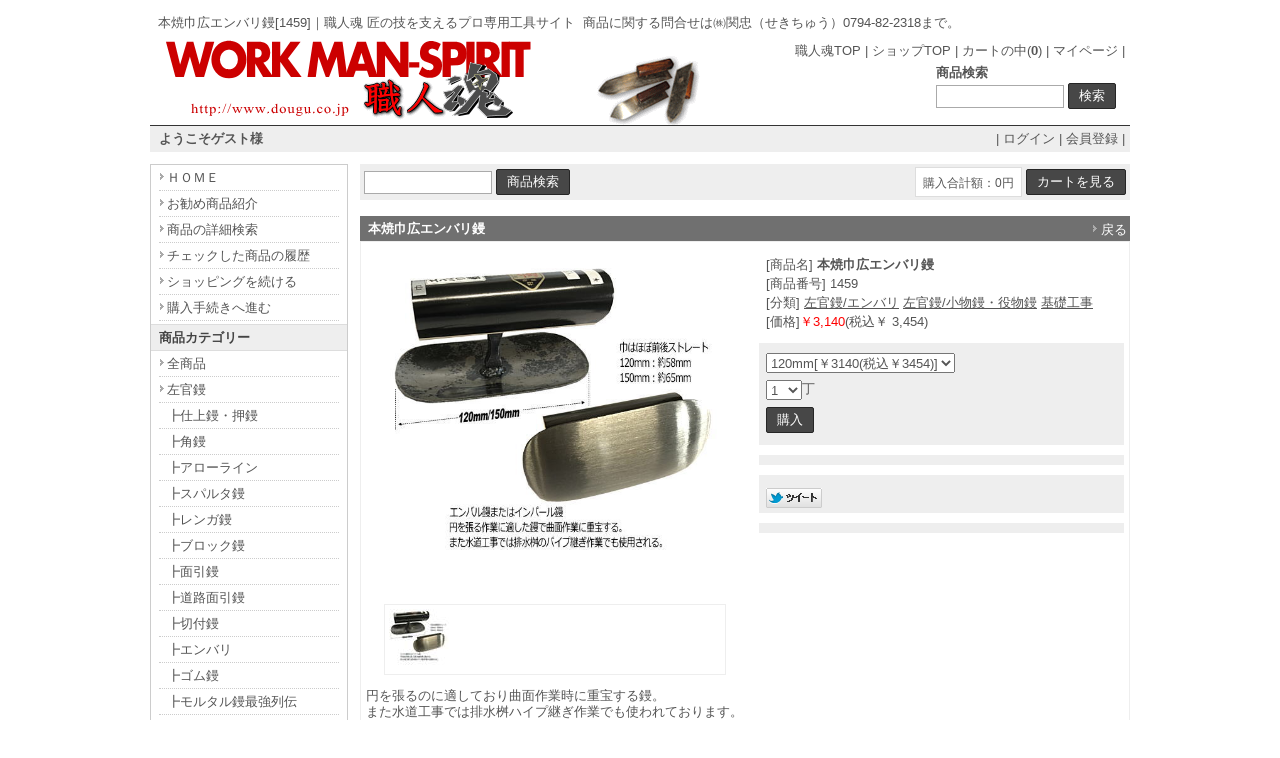

--- FILE ---
content_type: text/html
request_url: https://www.dougu.co.jp/shop/shop.cgi?order=&class=0%2F9&keyword=&FF=0&price_sort=1&pic_only=&mode=p_wide&id=1459&superkey=1
body_size: 29045
content:
<!DOCTYPE HTML PUBLIC "-//W3C//DTD HTML 4.01 Transitional//EN" "http://www.w3.org/TR/html4/loose.dtd">
<html lang='ja' xmlns:fb="http://ogp.me/ns/fb#">
<head>
<meta content="text/html; charset=Shift_JIS" http-equiv='Content-Type'>
<title>本焼巾広エンバリ鏝[1459]</title>
<meta name="keywords" content="本焼巾広エンバリ鏝[1459],職人魂,道具,金物,工具,三木市">
<meta name="description" content="本焼巾広エンバリ鏝[1459]...職人魂　匠の技を支えるプロ専用工具サイト。">
<meta http-equiv="Content-Script-Type" content="text/javascript">
<meta content="text/css" http-equiv='Content-Style-Type'>
<meta property="og:image" content="https://www.dougu.co.jp/shop/p_image/1459p1.jpg">
<link rel="canonical" href="./shop.cgi?id=1459">
<link href='html/css/top_mypage.css' type='text/css' rel='stylesheet'>
<link href='html/css/menu_header.css' type='text/css' rel='stylesheet'>
<link href='html/css/cart_base.css' type='text/css' rel='stylesheet'>
<link href='html/css/goods_customize.css' type='text/css' rel='stylesheet'>
<link href='html/css/class_container.css' type='text/css' rel='stylesheet'>
<link href='html/css/detail_customize.css' type='text/css' rel='stylesheet'>
<link href='html/css/detail_container.css' type='text/css' rel='stylesheet'>
<link href='html/css/top_container2.css' type='text/css' rel='stylesheet'>
<link href='html/css/order_form.css' type='text/css' rel='stylesheet'>

<link rel="stylesheet" type="text/css" href="nivo-slider/themes/default/default.css" media="all">
<link rel="stylesheet" type="text/css" href="nivo-slider/nivo-slider.css" media="all">

<style type='text/css'>

</style>
</head>
<body bgcolor='#ffffff' marginwidth='0' marginheight="0" leftmargin="0" topmargin="0">

<div id='whole_container'>

<div id='siteHead'>

<div id='pageSlogan'>
<h1>本焼巾広エンバリ鏝[1459]｜職人魂 匠の技を支えるプロ専用工具サイト</h1>
<p>商品に関する問合せは㈱関忠（せきちゅう）0794-82-2318まで。</p>
</div>

<div id='headerNav'>
<a href='../'>職人魂TOP</a> | 
<a href='./'>ショップTOP</a> | 
<a href='./shop.cgi?order=&amp;class=0%2F9&amp;keyword=&amp;superkey=1&amp;FF=0&amp;price_sort=1&amp;pic_only=&amp;mode=look'>カートの中(<b>0</b>)</a> | 
<a href='./shop.cgi?mode=mypage&amp;pic_only='>マイページ</a> |
</div>

<div id="topLogo">
<h2><a href="./"><img src='html/images/logo.gif' alt="職人魂 匠の技を支えるプロ専用工具サイト|株式会社関忠(三木市） 本焼巾広エンバリ鏝[1459]" border='0'></a></h2>
</div>

<div class="top_kensaku">
<b>商品検索</b>
<form name ="kensakuForm" method='post' action="./shop.cgi" style='margin: 0;'>
<input type="text" size="20" name="keyword" value="" class='kensaku'>
<input type="submit" value="検索" class='submit'>
<input type="hidden" name="class" value="all">
<input type="hidden" name="FF" value="0">
<input type="hidden" name="superkey" value="1">
<input type="hidden" name="order" value="">
<input type="hidden" name="price_sort" value="1">
<input type="hidden" name="pic_only" value="">
</form>

</div>

</div>

<div id='member_table'>

<table width='980' border="0" cellpadding="5" cellspacing="0">
<tr><td width='290' align='left'>
<b style="margin:0 0 0 4px">ようこそゲスト様</b>
</td><td width='690' align='right'>
| <a href="./entry.cgi?mode=log_in0&amp;order=">ログイン</a> | <a href="./entry.cgi?mode=add0&amp;order=">会員登録</a> |
</td></tr>
</table>

</div>

<div id='container'>

<!-- コンテンツ開始 -->
<div id="content">

<table border='0' cellpadding='0' cellspacing='0' width="770"  bgcolor="#ffffff" class='kensaku_table'><tr>
<td align="left">
<form method='post' action="./shop.cgi"  style='margin: 0px;'>
<input type="text" size=20 name="keyword" value="" class='kensaku'>
<input type='submit' value="商品検索" class='submit'>
<input type="hidden" name="class" value="all">
<input type="hidden" name="FF" value="0">
<input type="hidden" name="superkey" value="1">
<input type="hidden" name="order" value="">
<input type="hidden" name="price_sort" value="1">
<input type="hidden" name="pic_only" value="">
</form>
</td>
<td align="right">
<form method="post" action="./shop.cgi" style='margin: 0px;'>
<input type="hidden" name="order" value="">
<input type="hidden" name="class" value="0/9">
<input type="hidden" name="keyword" value="">
<input type="hidden" name="superkey" value="1">
<input type="hidden" name="price_sort" value="1">
<input type="hidden" name="pic_only" value="">
<input type="hidden" name="back" value="">
<input type="hidden" name="mode" value="look">

<table cellspacing='0' cellpadding='0' border='0'><tr><td bgcolor="#676767" class='total'><font class='total_text'>購入合計額：0円</font></td><td width='4'></td><td><input type='submit' value="カートを見る" class='submit'></form></td></tr>
</table>
</td></tr>
</table><br>
<table width="770" border='0' cellpadding='3' cellspacing='0' id='detail_midasi_color'><tr><td><h2 id='detail_midasi_fontcolor'><strong>本焼巾広エンバリ鏝</strong></h2></td>
<td align="right"><a href="./shop.cgi?order=&amp;class=0%2F9&amp;keyword=&amp;FF=0&amp;price_sort=1&amp;pic_only="><font class='link_button' color="#ffffff">戻る</font></a></td></tr></table>
<div id='detail_customize'>

<table id='detailLeft'>
<tr><td height='270' align='center'>
<a href="javascript:void(0)" onclick="Lightbox2();"><img src='./p_image/1459p1.jpg' border='0' width='340' style="vertical-align:middle;" alt='本焼巾広エンバリ鏝[1459]' name='current_picture'></a>
</td></tr>
<tr><td align='center'>
<link href="lightbox/css/lightbox.css" rel="stylesheet">
<script src="lightbox/js/jquery-1.7.2.min.js"></script>
<script src="lightbox/js/lightbox.js"></script>
<script type="text/javascript">
function changeImage(xxx){document.current_picture.src=xxx;}
function Lightbox2(){
  var i, j;
  for (i = 0; i < 10; i++) {
	j ='thumb' + i;
	var thumb_pic =document.getElementById(j);
	if(document.current_picture.src == thumb_pic.href){
		if(thumb_pic.click){
			thumb_pic.click();
		}else{
			var myEvt = document.createEvent('MouseEvents');
			myEvt.initEvent('click',true,true);
			thumb_pic.dispatchEvent(myEvt);
		}
		break;
	}
  }
  return false;
}
</script>
<table style="border: 1px solid #eeeeee;" width="342" cellpadding="4" cellspacing="0" bgcolor="#ffffff">
<tr>
<td width="20%"><a href='./p_image/1459p1.jpg' id="thumb0" onmouseover="changeImage('./p_image/1459p1.jpg')" rel='lightbox[picture]'><img src="./convert.cgi?src=./p_image/1459p1.jpg&amp;w=60&amp;h=&amp;type=" width="60"></a></td>
<td width="20%"></td>
<td width="20%"></td>
<td width="20%"></td>
<td width="20%"></td>
</tr>
</table>
<div id='preloader' style='position:absolute;left:-9999px;top:-9999px;'>
<img src="./p_image/1459p1.jpg" width='1' height='1'>
</div>

</td></tr></table>

<div id='detailRight'>

<div class='detailBox'>
<ul>
<li>[商品名] <strong>本焼巾広エンバリ鏝</strong></li>
<li>[商品番号] 1459</li>
<li>[分類] <a href="./shop.cgi?order=&amp;keyword=&amp;superkey=1&amp;FF=0&amp;price_sort=1&amp;pic_only=&amp;class=0%2F9" style='text-decoration:underline;'>左官鏝/エンバリ</a> <a href="./shop.cgi?order=&amp;keyword=&amp;superkey=1&amp;FF=0&amp;price_sort=1&amp;pic_only=&amp;class=0%2F16" style='text-decoration:underline;'>左官鏝/小物鏝・役物鏝</a> <a href="./shop.cgi?order=&amp;keyword=&amp;superkey=1&amp;FF=0&amp;price_sort=1&amp;pic_only=&amp;class=14" style='text-decoration:underline;'>基礎工事</a> </li>
<!-- <li>[会員価格] ￥(税込)</li> -->
<li>[価格]<span style='color:#ff0000;'>￥3,140</span>(税込￥ 3,454)</li>
</ul>
</div>

<div class='detailBoxgray'>
<form action='./shop.cgi' method='post'>
<ul>
<li><select name='op1'><option value='1'>120mm[￥3140(税込￥3454)]</option>
<option value='2'>150mm[￥3290(税込￥3619)]</option>
</select></li>

<li><select name='amount'><option value='1'>1</option><option value='2'>2</option><option value='3'>3</option><option value='4'>4</option><option value='5'>5</option><option value='6'>6</option><option value='7'>7</option><option value='8'>8</option><option value='9'>9</option><option value='10'>10</option><option value='11'>11</option><option value='12'>12</option></select>丁</li>
<li>	<input type='submit' value='購入' class='submit'>
	<input type='hidden' name='g_no' value="1459">
	<input type="hidden" name="class" value="0/9">
	<input type="hidden" name="FF" value="0">
	<input type="hidden" name="order" value="">
	<input type="hidden" name="keyword" value="">
	<input type="hidden" name="price_sort" value="1">
	<input type="hidden" name="back" value="">
	<input type="hidden" name='pic_only' value="">
	<input type='hidden' name='mode' value='p_wide'>
<input type='hidden' name='id' value="1459">
</li>
</ul>
</form>
</div>


<div class='detailBoxgray'>

</div>
<!--
<div class='detailBoxgray'>
<a href="./charm.cgi?gno=1459&amp;back="><font class='link_button'>口コミ情報（0件）</font></a>
</div>
-->
<div class='detailBoxgray'>
<div style='margin:2px 0 6px'><div id="fb-root"></div>
<script>(function(d, s, id) {
  var js, fjs = d.getElementsByTagName(s)[0];
  if (d.getElementById(id)) return;
  js = d.createElement(s); js.id = id;
  js.src = "//connect.facebook.net/ja_JP/sdk.js#xfbml=1&version=v2.0";
  fjs.parentNode.insertBefore(js, fjs);
}(document, 'script', 'facebook-jssdk'));</script>
<fb:like href="https://www.dougu.co.jp/shop/shop.cgi?id=1459" layout="button_count" action="like" show_faces="true" share="true"></fb:like>
</div>
<a href="https://twitter.com/share?url=https%3A%2F%2Fwww%2Edougu%2Eco%2Ejp%2Fshop%2Fshop%2Ecgi%3Fid%3D1459" rel="nofollow" target='_blank'><img src='./p_image/twitter.png' border='0' alt='' style="float:left;width:56px;margin:0 4px 0 0;vertical-align:baseline;border:none;"></a>
<g:plusone size="medium" annotation="inline" width="120" href="https://www.dougu.co.jp/shop/shop.cgi?id=1459"></g:plusone>
<script type="text/javascript">
  window.___gcfg = {lang: 'ja'};
  (function() {
    var po = document.createElement('script'); po.type = 'text/javascript'; po.async = true;
    po.src = 'https://apis.google.com/js/plusone.js';
    var s = document.getElementsByTagName('script')[0]; s.parentNode.insertBefore(po, s);
  })();
</script>


</div>

<div class='detailBoxgray'>

</div>

</div>

<div id='detailSetumei'>

<!-- <table border="1" cellpadding="3" style="border-collapse: collapse;" id="zaiko-table"><tr align='center'><td bgcolor='#eeeeee' width='70' class="zaiko-tb-th">&nbsp;</td><td bgcolor='#eeeeee' width='70' class="zaiko-tb-th">120mm</td><td bgcolor='#eeeeee' width='70' class="zaiko-tb-th">150mm</td></tr><tr align='center'><td bgcolor='#eeeeee' width='70' class="zaiko-tb-th">在庫</td><td width='70' class="zaiko-tb-cell">○</td><td width='70' class="zaiko-tb-cell">○</td></tr></table>
 -->
円を張るのに適しており曲面作業時に重宝する鏝。<br>また水道工事では排水桝ハイプ継ぎ作業でも使われております。
</div>

</div>
<script src="shop_pl/prototype.js" type="text/javascript"></script>
<script type="text/javascript">
function myfunc(gno) {
	var url = 'favorite.cgi';
	var a = new Ajax.Request(
	url,
	{
		"method": "get",
		"parameters": "favorite="+ gno +"&id="+ "&t=1770101421",
		onSuccess: function(request) {
			// alert('読み込み成功しました');
		},
		onComplete: function(request) {
			// alert('読み込みが完了しました');
			// var falg = request.responseText;
			document.getElementById('favorite'+gno).innerHTML = "登録済み(<a href='./shopssl.cgi?mode=mypage'>一覧へ</a>)";
		},
		onFailure: function(request) {
			alert('読み込みに失敗しました');
		},
		onException: function (request) {
			alert('読み込み中にエラーが発生しました');
		}
	}
	);
	return false;
}
</script>
<table width="770" bgcolor="#ffffff"><tr><td align="right">
<a href="./shop.cgi?order=&amp;class=0%2F9&amp;keyword=&amp;FF=0&amp;price_sort=1&amp;pic_only="><font class='link_button'>戻る</font></a></td></tr>
</table>
<br><br>
<table cellspacing='0' cellpadding='0' align='center' border='0'>
<tr><td align='center' bgcolor="#878787">

<table cellspacing='0' cellpadding='3' align='center' border='0'>
<tr><td align='center' bgcolor="#878787">
<font class='goods8_top'>☆ お勧め商品-お客様にはこちらの商品もどうぞ！ ☆</font>
</td></tr>
</table>

</td>
</tr>

<tr><td bgcolor="#878787">
<table cellspacing='1' cellpadding='5' width="770" border='0' class='goods_tb_border'>
<tr bgcolor='#ffffff'>
<td valign="middle" align='center' width="192.5">
  <a href="./shop.cgi?order=&amp;class=0%2F9&amp;keyword=&amp;FF=0&amp;price_sort=1&amp;pic_only=&amp;mode=p_wide&amp;id=153&amp;superkey=1&amp;back="><img alt="本焼エンバリ鏝" src="./m_image/153.jpg" border='0' style='margin-bottom:5px;' width="140"></a><br>
  <a href="./shop.cgi?order=&amp;class=0%2F9&amp;keyword=&amp;FF=0&amp;price_sort=1&amp;pic_only=&amp;mode=p_wide&amp;id=153&amp;superkey=1&amp;back="><font class='goods8'>本焼エンバリ鏝</font></a>
  <br><font class='goods8_price'>￥1,680</font>(税込1,848)
</td>

<td valign="middle" align='center' width="192.5">
  <a href="./shop.cgi?order=&amp;class=0%2F9&amp;keyword=&amp;FF=0&amp;price_sort=1&amp;pic_only=&amp;mode=p_wide&amp;id=625&amp;superkey=1&amp;back="><img alt="漆喰元首先丸クリ鏝" src="./m_image/625.gif" border='0' style='margin-bottom:5px;' width="140"></a><br>
  <a href="./shop.cgi?order=&amp;class=0%2F9&amp;keyword=&amp;FF=0&amp;price_sort=1&amp;pic_only=&amp;mode=p_wide&amp;id=625&amp;superkey=1&amp;back="><font class='goods8'>漆喰元首先丸クリ鏝</font></a>
  <br><font class='goods8_price'>￥5,180</font>(税込5,698)
</td>

<td valign="middle" align='center' width="192.5">
  <a href="./shop.cgi?order=&amp;class=0%2F9&amp;keyword=&amp;FF=0&amp;price_sort=1&amp;pic_only=&amp;mode=p_wide&amp;id=1333&amp;superkey=1&amp;back="><img alt="ステンスパルタ元首仕上鏝" src="./m_image/1333.gif" border='0' style='margin-bottom:5px;' width="140"></a><br>
  <a href="./shop.cgi?order=&amp;class=0%2F9&amp;keyword=&amp;FF=0&amp;price_sort=1&amp;pic_only=&amp;mode=p_wide&amp;id=1333&amp;superkey=1&amp;back="><font class='goods8'>ステンスパルタ元首仕上鏝</font></a>
  <br><font class='goods8_price'>￥3,080</font>(税込3,388)
</td>

<td valign="middle" align='center' width="192.5">
  <a href="./shop.cgi?order=&amp;class=0%2F9&amp;keyword=&amp;FF=0&amp;price_sort=1&amp;pic_only=&amp;mode=p_wide&amp;id=221&amp;superkey=1&amp;back="><img alt="ステンブロック鏝" src="./m_image/221.gif" border='0' style='margin-bottom:5px;' width="140"></a><br>
  <a href="./shop.cgi?order=&amp;class=0%2F9&amp;keyword=&amp;FF=0&amp;price_sort=1&amp;pic_only=&amp;mode=p_wide&amp;id=221&amp;superkey=1&amp;back="><font class='goods8'>ステンブロック鏝</font></a>
  <br><font class='goods8_price'>￥8,660</font>(税込9,526)
</td>

</tr>
<tr bgcolor='#ffffff'>
<td valign="middle" align='center' width="192.5">
  <a href="./shop.cgi?order=&amp;class=0%2F9&amp;keyword=&amp;FF=0&amp;price_sort=1&amp;pic_only=&amp;mode=p_wide&amp;id=179&amp;superkey=1&amp;back="><img alt="首高目地鏝　６０ミリ丈　首下５５ミリ" src="./m_image/179.gif" border='0' style='margin-bottom:5px;' width="140"></a><br>
  <a href="./shop.cgi?order=&amp;class=0%2F9&amp;keyword=&amp;FF=0&amp;price_sort=1&amp;pic_only=&amp;mode=p_wide&amp;id=179&amp;superkey=1&amp;back="><font class='goods8'>首高目地鏝　６０ミリ丈　首下５５ミリ</font></a>
  <br><font class='goods8_price'>￥1,340</font>(税込1,474)
</td>

<td valign="middle" align='center' width="192.5">
  <a href="./shop.cgi?order=&amp;class=0%2F9&amp;keyword=&amp;FF=0&amp;price_sort=1&amp;pic_only=&amp;mode=p_wide&amp;id=261&amp;superkey=1&amp;back="><img alt="油焼５ミリ目(普通目)左クシ鏝" src="./m_image/261.gif" border='0' style='margin-bottom:5px;' width="140"></a><br>
  <a href="./shop.cgi?order=&amp;class=0%2F9&amp;keyword=&amp;FF=0&amp;price_sort=1&amp;pic_only=&amp;mode=p_wide&amp;id=261&amp;superkey=1&amp;back="><font class='goods8'>油焼５ミリ目(普通目)左クシ鏝</font></a>
  <br><font class='goods8_price'>￥4,170</font>(税込4,587)
</td>

<td valign="middle" align='center' width="192.5">
  <a href="./shop.cgi?order=&amp;class=0%2F9&amp;keyword=&amp;FF=0&amp;price_sort=1&amp;pic_only=&amp;mode=p_wide&amp;id=1828&amp;superkey=1&amp;back="><img alt="ステンブロック鏝半型" src="./m_image/1828.gif" border='0' style='margin-bottom:5px;' width="140"></a><br>
  <a href="./shop.cgi?order=&amp;class=0%2F9&amp;keyword=&amp;FF=0&amp;price_sort=1&amp;pic_only=&amp;mode=p_wide&amp;id=1828&amp;superkey=1&amp;back="><font class='goods8'>ステンブロック鏝半型</font></a>
  <br><font class='goods8_price'>￥8,660</font>(税込9,526)
</td>

<td valign="middle" align='center' width="192.5">
  <a href="./shop.cgi?order=&amp;class=0%2F9&amp;keyword=&amp;FF=0&amp;price_sort=1&amp;pic_only=&amp;mode=p_wide&amp;id=142&amp;superkey=1&amp;back="><img alt="本焼柳刃" src="./m_image/142.gif" border='0' style='margin-bottom:5px;' width="140"></a><br>
  <a href="./shop.cgi?order=&amp;class=0%2F9&amp;keyword=&amp;FF=0&amp;price_sort=1&amp;pic_only=&amp;mode=p_wide&amp;id=142&amp;superkey=1&amp;back="><font class='goods8'>本焼柳刃</font></a>
  <br><font class='goods8_price'>￥2,510</font>(税込2,761)
</td>

</tr>

</table>
</td>
</tr>
</table>
<br>
</div>
<!--コンテンツ終了 -->

<!--メニュー開始 -->
<div id="menu">

  <div class="menuLinks">
    <ul><li><a href="https://www.dougu.co.jp/shop/">ＨＯＭＥ</a></li><li><a href="https://www.dougu.co.jp/shop/index.cgi?t=2">お勧め商品紹介</a></li><li><a href="https://www.dougu.co.jp/shop/index.cgi?t=3">商品の詳細検索</a></li><li><a href="https://www.dougu.co.jp/shop/index.cgi?t=10">チェックした商品の履歴</a></li><li><a href="./shop.cgi?class=0%2F9&amp;keyword=&amp;FF=0&amp;order=&amp;pic_only=">ショッピングを続ける</a></li><li><a href="./shop.cgi?class=0%2F9&amp;keyword=&amp;superkey=1&amp;FF=0&amp;order=&amp;mode=look&amp;pic_only=">購入手続きへ進む</a></li></ul>
  </div>
  <div class="menuLinks">
   <h2>商品カテゴリー</h2>
   <ul><li><a href="./shop.cgi?class=all&amp;keyword=&amp;superkey=1&amp;FF=0&amp;order=&amp;pic_only=">全商品</a></li></ul> 
  </div>
  <div class="menuLinks"></div>
  <div class="menuLinks">
    <ul><li><a href="./shop.cgi?class=0&amp;keyword=&amp;superkey=1&amp;FF=0&amp;order=&amp;pic_only=">左官鏝</a></li><li style='background-image:none;'><a href="./shop.cgi?class=0%2F0&amp;keyword=&amp;superkey=1&amp;FF=0&amp;order=&amp;pic_only=" style='background-image:none;'>┣仕上鏝・押鏝</a></li><li style='background-image:none;'><a href="./shop.cgi?class=0%2F1&amp;keyword=&amp;superkey=1&amp;FF=0&amp;order=&amp;pic_only=" style='background-image:none;'>┣角鏝</a></li><li style='background-image:none;'><a href="./shop.cgi?class=0%2F2&amp;keyword=&amp;superkey=1&amp;FF=0&amp;order=&amp;pic_only=" style='background-image:none;'>┣アローライン</a></li><li style='background-image:none;'><a href="./shop.cgi?class=0%2F3&amp;keyword=&amp;superkey=1&amp;FF=0&amp;order=&amp;pic_only=" style='background-image:none;'>┣スパルタ鏝</a></li><li style='background-image:none;'><a href="./shop.cgi?class=0%2F4&amp;keyword=&amp;superkey=1&amp;FF=0&amp;order=&amp;pic_only=" style='background-image:none;'>┣レンガ鏝</a></li><li style='background-image:none;'><a href="./shop.cgi?class=0%2F5&amp;keyword=&amp;superkey=1&amp;FF=0&amp;order=&amp;pic_only=" style='background-image:none;'>┣ブロック鏝</a></li><li style='background-image:none;'><a href="./shop.cgi?class=0%2F6&amp;keyword=&amp;superkey=1&amp;FF=0&amp;order=&amp;pic_only=" style='background-image:none;'>┣面引鏝</a></li><li style='background-image:none;'><a href="./shop.cgi?class=0%2F7&amp;keyword=&amp;superkey=1&amp;FF=0&amp;order=&amp;pic_only=" style='background-image:none;'>┣道路面引鏝</a></li><li style='background-image:none;'><a href="./shop.cgi?class=0%2F8&amp;keyword=&amp;superkey=1&amp;FF=0&amp;order=&amp;pic_only=" style='background-image:none;'>┣切付鏝</a></li><li style='background-image:none;'><a href="./shop.cgi?class=0%2F9&amp;keyword=&amp;superkey=1&amp;FF=0&amp;order=&amp;pic_only=" style='background-image:none;'>┣エンバリ</a></li><li style='background-image:none;'><a href="./shop.cgi?class=0%2F10&amp;keyword=&amp;superkey=1&amp;FF=0&amp;order=&amp;pic_only=" style='background-image:none;'>┣ゴム鏝</a></li><li style='background-image:none;'><a href="./shop.cgi?class=0%2F11&amp;keyword=&amp;superkey=1&amp;FF=0&amp;order=&amp;pic_only=" style='background-image:none;'>┣モルタル鏝最強列伝</a></li><li style='background-image:none;'><a href="./shop.cgi?class=0%2F12&amp;keyword=&amp;superkey=1&amp;FF=0&amp;order=&amp;pic_only=" style='background-image:none;'>┣クシ鏝</a></li><li style='background-image:none;'><a href="./shop.cgi?class=0%2F13&amp;keyword=&amp;superkey=1&amp;FF=0&amp;order=&amp;pic_only=" style='background-image:none;'>┣ホームタイ鏝</a></li><li style='background-image:none;'><a href="./shop.cgi?class=0%2F14&amp;keyword=&amp;superkey=1&amp;FF=0&amp;order=&amp;pic_only=" style='background-image:none;'>┣つまみ鏝</a></li><li style='background-image:none;'><a href="./shop.cgi?class=0%2F15&amp;keyword=&amp;superkey=1&amp;FF=0&amp;order=&amp;pic_only=" style='background-image:none;'>┣目地鏝</a></li><li style='background-image:none;'><a href="./shop.cgi?class=0%2F16&amp;keyword=&amp;superkey=1&amp;FF=0&amp;order=&amp;pic_only=" style='background-image:none;'>┣小物鏝・役物鏝</a></li><li style='background-image:none;'><a href="./shop.cgi?class=0%2F17&amp;keyword=&amp;superkey=1&amp;FF=0&amp;order=&amp;pic_only=" style='background-image:none;'>┣プラスチック鏝</a></li><li style='background-image:none;'><a href="./shop.cgi?class=0%2F18&amp;keyword=&amp;superkey=1&amp;FF=0&amp;order=&amp;pic_only=" style='background-image:none;'>┣土間鏝</a></li><li style='background-image:none;'><a href="./shop.cgi?class=0%2F19&amp;keyword=&amp;superkey=1&amp;FF=0&amp;order=&amp;pic_only=" style='background-image:none;'>┣中塗鏝</a></li><li style='background-image:none;'><a href="./shop.cgi?class=0%2F20&amp;keyword=&amp;superkey=1&amp;FF=0&amp;order=&amp;pic_only=" style='background-image:none;'>┣ヒシカ</a></li><li style='background-image:none;'><a href="./shop.cgi?class=0%2F21&amp;keyword=&amp;superkey=1&amp;FF=0&amp;order=&amp;pic_only=" style='background-image:none;'>┣左官技能試験鏝</a></li><li style='background-image:none;'><a href="./shop.cgi?class=0%2F22&amp;keyword=&amp;superkey=1&amp;FF=0&amp;order=&amp;pic_only=" style='background-image:none;'>┣梶原鏝製作所</a></li><li style='background-image:none;'><a href="./shop.cgi?class=0%2F23&amp;keyword=&amp;superkey=1&amp;FF=0&amp;order=&amp;pic_only=" style='background-image:none;'>┗五百蔵鏝製作所</a></li><li><a href="./shop.cgi?class=1&amp;keyword=&amp;superkey=1&amp;FF=0&amp;order=&amp;pic_only=">左官・タイル工具カタログ</a></li><li style='background-image:none;'><a href="./shop.cgi?class=1%2F0&amp;keyword=&amp;superkey=1&amp;FF=0&amp;order=&amp;pic_only=" style='background-image:none;'>┣カタログ1</a></li><li style='background-image:none;'><a href="./shop.cgi?class=1%2F1&amp;keyword=&amp;superkey=1&amp;FF=0&amp;order=&amp;pic_only=" style='background-image:none;'>┣カタログ2</a></li><li style='background-image:none;'><a href="./shop.cgi?class=1%2F2&amp;keyword=&amp;superkey=1&amp;FF=0&amp;order=&amp;pic_only=" style='background-image:none;'>┣カタログ3</a></li><li style='background-image:none;'><a href="./shop.cgi?class=1%2F3&amp;keyword=&amp;superkey=1&amp;FF=0&amp;order=&amp;pic_only=" style='background-image:none;'>┣カタログ4</a></li><li style='background-image:none;'><a href="./shop.cgi?class=1%2F4&amp;keyword=&amp;superkey=1&amp;FF=0&amp;order=&amp;pic_only=" style='background-image:none;'>┣カタログ5</a></li><li style='background-image:none;'><a href="./shop.cgi?class=1%2F5&amp;keyword=&amp;superkey=1&amp;FF=0&amp;order=&amp;pic_only=" style='background-image:none;'>┣カタログ6</a></li><li style='background-image:none;'><a href="./shop.cgi?class=1%2F6&amp;keyword=&amp;superkey=1&amp;FF=0&amp;order=&amp;pic_only=" style='background-image:none;'>┣カタログ7</a></li><li style='background-image:none;'><a href="./shop.cgi?class=1%2F7&amp;keyword=&amp;superkey=1&amp;FF=0&amp;order=&amp;pic_only=" style='background-image:none;'>┣カタログ8</a></li><li style='background-image:none;'><a href="./shop.cgi?class=1%2F8&amp;keyword=&amp;superkey=1&amp;FF=0&amp;order=&amp;pic_only=" style='background-image:none;'>┣カタログ9</a></li><li style='background-image:none;'><a href="./shop.cgi?class=1%2F9&amp;keyword=&amp;superkey=1&amp;FF=0&amp;order=&amp;pic_only=" style='background-image:none;'>┗カタログ10</a></li><li><a href="./shop.cgi?class=2&amp;keyword=&amp;superkey=1&amp;FF=0&amp;order=&amp;pic_only=">土間工具</a></li><li><a href="./shop.cgi?class=3&amp;keyword=&amp;superkey=1&amp;FF=0&amp;order=&amp;pic_only=">左官ブラシ</a></li><li><a href="./shop.cgi?class=4&amp;keyword=&amp;superkey=1&amp;FF=0&amp;order=&amp;pic_only=">アウトレット</a></li><li><a href="./shop.cgi?class=5&amp;keyword=&amp;superkey=1&amp;FF=0&amp;order=&amp;pic_only=">焼印作成</a></li><li><a href="./shop.cgi?class=6&amp;keyword=&amp;superkey=1&amp;FF=0&amp;order=&amp;pic_only=">オリジナルヘルメット</a></li><li><a href="./shop.cgi?class=7&amp;keyword=&amp;superkey=1&amp;FF=0&amp;order=&amp;pic_only=">釘袋コレクション</a></li><li><a href="./shop.cgi?class=8&amp;keyword=&amp;superkey=1&amp;FF=0&amp;order=&amp;pic_only=">金物</a></li><li style='background-image:none;'><a href="./shop.cgi?class=8%2F0&amp;keyword=&amp;superkey=1&amp;FF=0&amp;order=&amp;pic_only=" style='background-image:none;'>┣金物1</a></li><li style='background-image:none;'><a href="./shop.cgi?class=8%2F1&amp;keyword=&amp;superkey=1&amp;FF=0&amp;order=&amp;pic_only=" style='background-image:none;'>┗金物2</a></li><li><a href="./shop.cgi?class=9&amp;keyword=&amp;superkey=1&amp;FF=0&amp;order=&amp;pic_only=">HOBBY</a></li><li style='background-image:none;'><a href="./shop.cgi?class=9%2F0&amp;keyword=&amp;superkey=1&amp;FF=0&amp;order=&amp;pic_only=" style='background-image:none;'>┣HOBBY1</a></li><li style='background-image:none;'><a href="./shop.cgi?class=9%2F1&amp;keyword=&amp;superkey=1&amp;FF=0&amp;order=&amp;pic_only=" style='background-image:none;'>┗HOBBY2</a></li><li><a href="./shop.cgi?class=10&amp;keyword=&amp;superkey=1&amp;FF=0&amp;order=&amp;pic_only=">モールテックス（MORTEX）</a></li><li><a href="./shop.cgi?class=11&amp;keyword=&amp;superkey=1&amp;FF=0&amp;order=&amp;pic_only=">DIY</a></li><li><a href="./shop.cgi?class=12&amp;keyword=&amp;superkey=1&amp;FF=0&amp;order=&amp;pic_only=">タイル工具</a></li><li><a href="./shop.cgi?class=13&amp;keyword=&amp;superkey=1&amp;FF=0&amp;order=&amp;pic_only=">レベルポインター</a></li><li><a href="./shop.cgi?class=14&amp;keyword=&amp;superkey=1&amp;FF=0&amp;order=&amp;pic_only=">基礎工事</a></li></ul> 
  </div>
  <div class="menu_kensaku">
  <b>会員ログイン</b>
    <form name ="loginForm" method="post" action="./entry.cgi" enctype="multipart/form-data">
<input style='ime-mode:disabled;' type="text" name="MayI" value="" class='kensaku'> ＩＤ<br>
<input style='ime-mode:disabled;' type="password" name="HelpYou" value="" class='kensaku'> PASS<br>
<input type="hidden" name="mode" value="log_in1">
<input type="hidden" name="order" value="">
<input type="submit" value="ログイン" class='submit'>
</form>

  </div>
  <div class="menuLinks">
    <ul><li><a href="./form.cgi">お問合せ</a></li><li><a href="./shop.cgi?mode=howto&amp;order=&amp;pic_only=">購入方法</a></li><li><a href="./shop.cgi?mode=law&amp;order=&amp;pic_only=">特定商取引法に基づく表示</a></li></ul>
  </div>
 <div class="menuLinks">
    <ul><li><a href="./receipt/make.cgi">領収書発行</a></li></ul>
  </div>
<div class="menuLinks">
<img src="nivo-slider/images/logo_card_visa.png" class="card" alt="" >
<img src="nivo-slider/images/logo_card_master.png" class="card" alt="" >
<img src="nivo-slider/images/logo_card_jcb.png"  class="card" alt="" >
<img src="nivo-slider/images/logo_card_diners.png" class="card" alt="" >
<img src="nivo-slider/images/logo_card_amex.png"  class="card" alt="" >
</div>
<div class="menuLinks">
<h2>今月の予定表</h2>
<iframe src="calendar.cgi" height="176"  width="174"  border="0" frameborder="0" marginheight="0" marginwidth="0" scrolling="no">
</iframe>

</div>

<div class="imageLinks">
<a href='../'><img src='./p_image/bna.gif' style='width:161px;' border='0' alt='職人魂'></a>
</div>

</div>
<!--メニュー終了 -->

</div>

<link href="./carousel/css/carousel_container.css" rel="stylesheet">
<script src="./carousel/carouHistry.js" type="text/javascript"></script>
<div id="carousel_container"></div>
<script type="text/javascript">
	window.onload = function(){CarouHistry("1459");}
</script>


<div id='footerLink'>
| <a href='../'>職人魂TOP</a> | 
<a href='./'>ショップTOP</a> | 
<a href='./shop.cgi?order=&amp;class=0%2F9&amp;keyword=&amp;superkey=1&amp;FF=0&amp;price_sort=1&amp;pic_only=&amp;mode=look'>カートの中(<b>0</b>)</a> | 
<a href='./shop.cgi?mode=mypage&amp;pic_only='>マイページ</a> |
<a href='./index.cgi?display=mobile'>モバイルサイト表示（スマートフォン用）</a> | 
</div>

</div>
<div id="siteFoot">
当サイトの著作権は、株式会社関忠に帰属します。
</div> 

</body></html>

--- FILE ---
content_type: text/html
request_url: https://www.dougu.co.jp/shop/calendar.cgi
body_size: 2945
content:
<html><head>
<meta http-equiv="Content-Type" content="text/html; charset=SHIFT_JIS">
<meta http-equiv="Content-Style-Type" content="text/css">
<title>カレンダー/職人魂 匠の技を支えるプロ専用工具サイト|株式会社関忠(三木市）</title>
<style type='text/css'>
body,tr,td{
	font-size : 13px;
	font-family: 'MS UI Gothic';
	color: #555555;
}
body{
	background-color: #ffffff;
	margin: 0px;
	padding: 0px;
}
a:link{color:#555555;}
a:visited{color:#555555;}
a:active{color:#333333;}
a:hover{color:#333333;}
</style>
</head>
<body>
<table border='0' cellspacing='0' cellpadding='0' style='font-size:13px;text-align:center;'>
<tr><td bgcolor='#aaaaaa'>
<table border='0' cellspacing='1' cellpadding='0' width='174' height='176'  style='font-size:13px;text-align:center;'>
<tr><td colspan='7' align='center' bgcolor='#f3f3f3'><a href='calendar.cgi?m=-1'>Back</a> 2026年2月 <a href='calendar.cgi?m=1'>Next</a></td></tr>
<tr>
<td style='color:#ffffff;background-color:#373737'>日</td>
<td style='color:#ffffff;background-color:#373737'>月</td>
<td style='color:#ffffff;background-color:#373737'>火</td>
<td style='color:#ffffff;background-color:#373737'>水</td>
<td style='color:#ffffff;background-color:#373737'>木</td>
<td style='color:#ffffff;background-color:#373737'>金</td>
<td style='color:#ffffff;background-color:#373737'>土</td>
</tr>
<tr>
<td bgcolor='#ffcccc'>1</td>
<td bgcolor='#ffffff'>2</td>
<td bgcolor='#ffffff'><span style='text-decoration:underline;font-weight:bold;'>3</span></td>
<td bgcolor='#ffffff'>4</td>
<td bgcolor='#ffffff'>5</td>
<td bgcolor='#ffffff'>6</td>
<td bgcolor='#ffcccc'>7</td>
</tr>
<tr>
<td bgcolor='#ffcccc'>8</td>
<td bgcolor='#ffffff'>9</td>
<td bgcolor='#ffffff'>10</td>
<td bgcolor='#ffcccc'>11</td>
<td bgcolor='#ffffff'>12</td>
<td bgcolor='#ffffff'>13</td>
<td bgcolor='#ffcccc'>14</td>
</tr>
<tr>
<td bgcolor='#ffcccc'>15</td>
<td bgcolor='#ffffff'>16</td>
<td bgcolor='#ffffff'>17</td>
<td bgcolor='#ffffff'>18</td>
<td bgcolor='#ffffff'>19</td>
<td bgcolor='#ffffff'>20</td>
<td bgcolor='#ffcccc'>21</td>
</tr>
<tr>
<td bgcolor='#ffcccc'>22</td>
<td bgcolor='#ffcccc'>23</td>
<td bgcolor='#ffffff'>24</td>
<td bgcolor='#ffffff'>25</td>
<td bgcolor='#ffffff'>26</td>
<td bgcolor='#ffffff'>27</td>
<td bgcolor='#ffcccc'>28</td>
</tr>
<tr>
<td bgcolor='#ffcccc'><span style=';font-size:10px;'>1</span></td>
<td bgcolor='#ffffff'><span style=';font-size:10px;'>2</span></td>
<td bgcolor='#ffffff'><span style=';font-size:10px;'>3</span></td>
<td bgcolor='#ffffff'><span style=';font-size:10px;'>4</span></td>
<td bgcolor='#ffffff'><span style=';font-size:10px;'>5</span></td>
<td bgcolor='#ffffff'><span style=';font-size:10px;'>6</span></td>
<td bgcolor='#ffcccc'><span style=';font-size:10px;'>7</span></td>
</tr>
<tr><td colspan='7' align='left' bgcolor='#f3f3f3'>
<span style="color:#ffcccc;">■</span>休業日<br>
<span style="color:#ffffff;">■</span>
</td></tr></table>
</td></tr></table>
</body></html>



--- FILE ---
content_type: text/html; charset=utf-8
request_url: https://accounts.google.com/o/oauth2/postmessageRelay?parent=https%3A%2F%2Fwww.dougu.co.jp&jsh=m%3B%2F_%2Fscs%2Fabc-static%2F_%2Fjs%2Fk%3Dgapi.lb.en.2kN9-TZiXrM.O%2Fd%3D1%2Frs%3DAHpOoo_B4hu0FeWRuWHfxnZ3V0WubwN7Qw%2Fm%3D__features__
body_size: 163
content:
<!DOCTYPE html><html><head><title></title><meta http-equiv="content-type" content="text/html; charset=utf-8"><meta http-equiv="X-UA-Compatible" content="IE=edge"><meta name="viewport" content="width=device-width, initial-scale=1, minimum-scale=1, maximum-scale=1, user-scalable=0"><script src='https://ssl.gstatic.com/accounts/o/2580342461-postmessagerelay.js' nonce="4LW0mOU9a1RN4H1KT1KluA"></script></head><body><script type="text/javascript" src="https://apis.google.com/js/rpc:shindig_random.js?onload=init" nonce="4LW0mOU9a1RN4H1KT1KluA"></script></body></html>

--- FILE ---
content_type: text/html
request_url: https://www.dougu.co.jp/shop/carousel/carousel.cgi?recommend=1459
body_size: 2738
content:
<!DOCTYPE html PUBLIC '-//W3C//DTD HTML 4.01 Transitional//EN' 'http://www.w3.org/TR/html4/loose.dtd'>
<html lang='ja'>
<head>
<meta content="text/html; charset=Shift_JIS" http-equiv="Content-Type">
<title></title>
<meta name="keywords" content="">
<meta name="description" content="">
<meta http-equiv="Content-Script-Type" content="text/javascript">
<meta content="text/css" http-equiv="Content-Style-Type">
<script src="../lightbox/js/jquery-1.7.2.min.js" type="text/javascript"></script>
<script src="./jquery.carouFredSel-6.2.1-packed.js" type="text/javascript"></script>
<script src="./jquery.touchSwipe.min.js" type="text/javascript"></script>
<script src="./jquery.mousewheel.min.js" type="text/javascript"></script>
<link href="./css/carousel.css" rel="stylesheet">
<script Language="JavaScript">
function RemoveHistry(){
	if (confirm("閲覧した商品の履歴をすべて削除しますか？")) {
		RemoveGoods();
	}
}
</script>
</head>
<body>

<div id='carouselWrapper'>
<div id="carousel">
<div class="carouTitle">閲覧した商品とその関連商品（<a href="javaScript:RemoveHistry()">閲覧履歴を削除</a>）</div>
<div class="carouPage"></div>
<ul>
<li><a href="../shop.cgi?back=%2E%2Fshop%2Ecgi&amp;id=1459" target='_parent'><img src="../m_image/1459.jpg" border='0' alt="本焼巾広エンバリ鏝"></a><span class='goodsNamePrice'><a href="../shop.cgi?back=%2E%2Fshop%2Ecgi&amp;id=1459" target='_parent'>本焼巾広エンバリ鏝</a><br>￥3,140(税込￥3,454)<span></li>
<li><a href="../shop.cgi?back=%2E%2Fshop%2Ecgi&amp;id=153" target='_parent2'><img src="../m_image/153.jpg" border='0' alt="本焼エンバリ鏝"></a><span class='goodsNamePrice'><a href="../shop.cgi?back=%2E%2Fshop%2Ecgi&amp;id=153" target='_parent'>本焼エンバリ鏝</a><br>￥1,680(税0.1込￥1,848)<span></li>
<li></li>
<li></li>
<li></li>
</ul>
<div class="carouPrev"></div>
<div class="carouNext"></div>
</div>
</div>

<script type="text/javascript">
jQuery(function(){
	var carouObj = new Object();
	carouObj.auto = false;
	carouObj.align = "left";
	carouObj.width = 980;
	carouObj.swipe = {onTouch:true,onMouse:true};
	carouObj.mousewheel = true;
	carouObj.prev = ".carouPrev";
	carouObj.next = ".carouNext";
	carouObj.pagination = ".carouPage";
	carouObj.prev = {button:".carouPrev",items:5};
	carouObj.next = {button:".carouNext",items:5};
	carouObj.items = {visible:5, start:0};
	carouObj.scroll = {duration:300,pauseOnHover:true};
	jQuery("ul").carouFredSel(carouObj);
});
function RemoveGoods(){
  localStorage.removeItem("GoodsData");
  window.parent.document.getElementById('carousel_container').innerHTML = "<iframe src='./carousel/carousel.cgi" + "' scrolling='no' name='CaoruHistryFrame' frameborder='0' allowtransparency='true' id='CarouselFrame'></iframe>";
}
</script>
</body>
</html>

